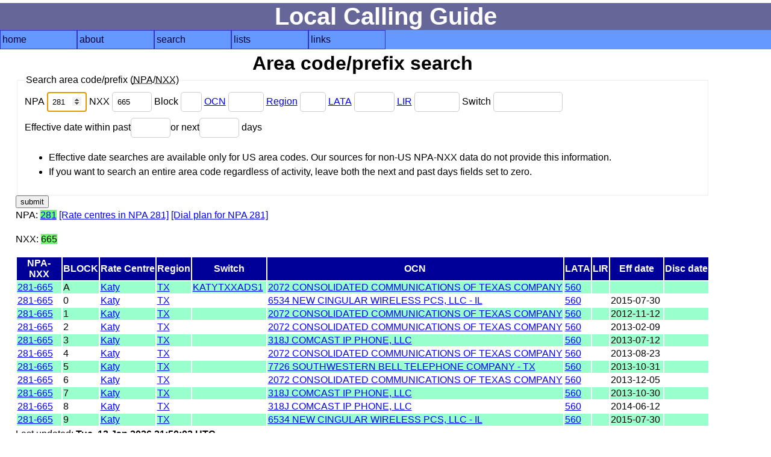

--- FILE ---
content_type: text/html; charset=UTF-8
request_url: https://localcallingguide.com/lca_prefix.php?npa=281&nxx=665
body_size: 2526
content:
<!DOCTYPE html>
<html lang="en">
<head>
<!-- Global site tag (gtag.js) - Google Analytics -->
<script async src="https://www.googletagmanager.com/gtag/js?id=G-8FF5C9LT9C"></script>
<script>
  window.dataLayer = window.dataLayer || [];
  function gtag(){dataLayer.push(arguments);}
  gtag('js', new Date());

  gtag('config', 'G-8FF5C9LT9C');
</script>
<meta charset="utf-8"/><meta name="Author" content="Ray Chow" /><!-- Compilation and programming &copy; 1996-2018 Ray Chow" --><meta name="description" content="Local calling guide" /><meta name="keywords" content="local calling area, npa, nxx, rate center, rate centre, prefix, area code, nanp, north american numbering plan" /><meta name="robots" content="index,follow" /><meta name="viewport" content="width=device-width, initial-scale=1" /><link rel="stylesheet" type="text/css" media="screen" href="simple.css" /><link rel="shortcut icon" href="favicon.ico" type="image/x-icon" /><link rel="home" href="index.php" /><title>Local calling guide: NPA-NXX search</title></head><body>
<div id="content">
<h1>Local Calling Guide</h1>
<nav><ul class="menu"><li><a href="index.php">home</a></li><li><a href="about.php">about</a><ul><li><a href="https://localcallingguide.wordpress.com/">blog</a></li><li><a href="updates.php">what's new</a></li><li><a href="saq.php">SAQ</a></li></ul></li><li><a href="search.php">search</a><ul><li><a href="lca_prefix.php">area code/prefix</a></li><li><a href="lca_listexch.php">rate centre</a></li><li><a href="lca_switch.php">switch CLLI</a></li><li><a href="lca_telco.php">telco</a></li><li><a href="lca_activity.php">activity</a></li><li><a href="lca_cic.php">dial-around code</a></li><li><a href="lca_rcdist.php">local call finder</a></li><li><a href="lca_dialplan.php">dial plan</a></li><li><a href="xmlquery.php">XML query</a></li></ul></li><li><a href="browse.php">lists</a><ul><li><a href="lca_listregion.php">region</a></li><li><a href="lca_listnpa.php">area code</a></li><li><a href="lca_listlata.php">LATA</a></li><li><a href="lca_listlir.php">LIR</a></li></ul></li><li><a href="links.php">links</a><ul><li><a href="lca_tariff.php">tariffs</a></li><li><a href="lca_link.php">other links</a></li><li><a href="https://groups.io/g/local-calling-guide/">discuss</a></li></ul></li></ul></nav>
<main><h2>Area code/prefix search</h2>
<div id="form"><form action="/lca_prefix.php" method="get"><fieldset><legend>Search area code/prefix (<abbr title="Numbering plan area (area code)">NPA</abbr>/<abbr title="Central office code (prefix)">NXX</abbr>)</legend><div><label for="npa">NPA <input type="number" name="npa" min="201" max="999" id="npa" value="281" autofocus /> </label><label for="nxx">NXX <input type="number" name="nxx" min="200" max="999" id="nxx" value="665" /> </label><label for="x">Block <input type="text" name="x" size="1" maxlength="1" id="x" value="" /> </label><label for="ocn"><a href="lca_telco.php">OCN</a> <input type="text" name="ocn" size="4" maxlength="4" id="ocn" value="" /> </label><label for="region"><a href="lca_listregion.php">Region</a> <input type="text" name="region" size="2" maxlength="2" id="region" value="" /> </label><label for="lata"><a href="lca_listlata.php">LATA</a> <input type="text" name="lata" size="5" maxlength="5" id="lata" value="" /> </label><label for="lir"><a href="lca_listlir.php">LIR</a> <input type="text" name="lir" size="6" maxlength="6" id="lir" value="" /> </label><label for="switch">Switch <input type="text" name="switch" size="11" maxlength="11" id="switch" value="" /> </label></div><div><label for="pastdays">Effective date within past<input type="number" name="pastdays" min="0" max="999" id="pastdays" value="" /></label><label for="nextdays">or next<input type="number" name="nextdays" min="0" max="999" id="nextdays" value="" /> days</label><ul><li>Effective date searches are available only for US area codes. Our sources for non-US NPA-NXX data do not provide this information.</li><li>If you want to search an entire area code regardless of activity, leave both the next and past days fields set to zero.</li></ul></div></fieldset><input type="submit" value="submit" /></form> </div>
  <!--<p><a href="prefixhelp.php">How to use this page</a></p>-->
      <p>NPA: <span class="srch"><a href="/lca_prefix.php?npa=281">281</a></span>
     <a href="lca_listexch.php?npa=281">[Rate centres in NPA 281]</a>
     <a href="lca_dialplan.php?npa=281">[Dial plan for NPA 281]</a>
    </p>
        <p>NXX: <span class="srch">665</span></p>
      <table>
  <thead>
    <tr>
      <th id="npanxx">NPA-NXX</th>
      <th id="block">BLOCK</th>
        <th id="exchange">Rate Centre</th>
      <th id="oregion">Region</th>
        <th id="oswitch">Switch</th>
        <th id="oocn">OCN</th>
        <th id="olata">LATA</th>
        <th id="olir">LIR</th>
        <th id="effdate">Eff date</th>
      <th id="discdate">Disc date</th>
    </tr>
  </thead>
  <tbody>

          <tr>
          <td headers="npanxx" data-label="NPA-NXX"><a title="Local prefixes for Katy TX" href="lprefix.php?exch=193160">281-665</a>
          <td headers="block" data-label="Block">A</td>
      	    <td headers="exchange" data-label="Rate centre"><a title="Local rate centres for Katy TX" href="lca_exch.php?exch=193160">Katy</a></td>
	    <td headers="oregion" data-label="Region"><a title="Rate centres in TX" href="lca_listexch.php?region=TX">TX</a></td>
      	      <td headers="oswitch" data-label="Switch"><a title="Prefixes for switch KATYTXXADS1" href="/lca_prefix.php?switch=KATYTXXADS1">KATYTXXADS1</a>&nbsp;</td>
		      <td headers="oocn" data-label="OCN"><a title="Prefixes assigned to 2072 CONSOLIDATED COMMUNICATIONS OF TEXAS COMPANY" href="/lca_prefix.php?ocn=2072">2072 CONSOLIDATED COMMUNICATIONS OF TEXAS COMPANY</a></td>
		      <td headers="olata" data-label="LATA"><a title="Rate centres in LATA 560" href="lca_listexch.php?lata=560">560</a></td>
		      <td headers="olir" data-label="LIR">&nbsp;</td>
	          <td headers="effdate" data-label="Effective date"><a title="Effective date"></a>&nbsp;</td>
          <td headers="discdate" data-label="Disconnect date"><a title="Scheduled disconnection date">&nbsp;</a>
      </td>
      </tr>        <tr>
          <td headers="npanxx" data-label="NPA-NXX"><a title="Local prefixes for Katy TX" href="lprefix.php?exch=193160">281-665</a>
          <td headers="block" data-label="Block">0</td>
      	    <td headers="exchange" data-label="Rate centre"><a title="Local rate centres for Katy TX" href="lca_exch.php?exch=193160">Katy</a></td>
	    <td headers="oregion" data-label="Region"><a title="Rate centres in TX" href="lca_listexch.php?region=TX">TX</a></td>
      	      <td headers="oswitch" data-label="Switch"><a title="Prefixes for switch " href="/lca_prefix.php?switch="></a>&nbsp;</td>
		      <td headers="oocn" data-label="OCN"><a title="Prefixes assigned to 6534 NEW CINGULAR WIRELESS PCS, LLC - IL" href="/lca_prefix.php?ocn=6534">6534 NEW CINGULAR WIRELESS PCS, LLC - IL</a></td>
		      <td headers="olata" data-label="LATA"><a title="Rate centres in LATA 560" href="lca_listexch.php?lata=560">560</a></td>
		      <td headers="olir" data-label="LIR">&nbsp;</td>
	          <td headers="effdate" data-label="Effective date"><a title="Effective date">2015-07-30</a>&nbsp;</td>
          <td headers="discdate" data-label="Disconnect date"><a title="Scheduled disconnection date">&nbsp;</a>
      </td>
      </tr>        <tr>
          <td headers="npanxx" data-label="NPA-NXX"><a title="Local prefixes for Katy TX" href="lprefix.php?exch=193160">281-665</a>
          <td headers="block" data-label="Block">1</td>
      	    <td headers="exchange" data-label="Rate centre"><a title="Local rate centres for Katy TX" href="lca_exch.php?exch=193160">Katy</a></td>
	    <td headers="oregion" data-label="Region"><a title="Rate centres in TX" href="lca_listexch.php?region=TX">TX</a></td>
      	      <td headers="oswitch" data-label="Switch"><a title="Prefixes for switch " href="/lca_prefix.php?switch="></a>&nbsp;</td>
		      <td headers="oocn" data-label="OCN"><a title="Prefixes assigned to 2072 CONSOLIDATED COMMUNICATIONS OF TEXAS COMPANY" href="/lca_prefix.php?ocn=2072">2072 CONSOLIDATED COMMUNICATIONS OF TEXAS COMPANY</a></td>
		      <td headers="olata" data-label="LATA"><a title="Rate centres in LATA 560" href="lca_listexch.php?lata=560">560</a></td>
		      <td headers="olir" data-label="LIR">&nbsp;</td>
	          <td headers="effdate" data-label="Effective date"><a title="Effective date">2012-11-12</a>&nbsp;</td>
          <td headers="discdate" data-label="Disconnect date"><a title="Scheduled disconnection date">&nbsp;</a>
      </td>
      </tr>        <tr>
          <td headers="npanxx" data-label="NPA-NXX"><a title="Local prefixes for Katy TX" href="lprefix.php?exch=193160">281-665</a>
          <td headers="block" data-label="Block">2</td>
      	    <td headers="exchange" data-label="Rate centre"><a title="Local rate centres for Katy TX" href="lca_exch.php?exch=193160">Katy</a></td>
	    <td headers="oregion" data-label="Region"><a title="Rate centres in TX" href="lca_listexch.php?region=TX">TX</a></td>
      	      <td headers="oswitch" data-label="Switch"><a title="Prefixes for switch " href="/lca_prefix.php?switch="></a>&nbsp;</td>
		      <td headers="oocn" data-label="OCN"><a title="Prefixes assigned to 2072 CONSOLIDATED COMMUNICATIONS OF TEXAS COMPANY" href="/lca_prefix.php?ocn=2072">2072 CONSOLIDATED COMMUNICATIONS OF TEXAS COMPANY</a></td>
		      <td headers="olata" data-label="LATA"><a title="Rate centres in LATA 560" href="lca_listexch.php?lata=560">560</a></td>
		      <td headers="olir" data-label="LIR">&nbsp;</td>
	          <td headers="effdate" data-label="Effective date"><a title="Effective date">2013-02-09</a>&nbsp;</td>
          <td headers="discdate" data-label="Disconnect date"><a title="Scheduled disconnection date">&nbsp;</a>
      </td>
      </tr>        <tr>
          <td headers="npanxx" data-label="NPA-NXX"><a title="Local prefixes for Katy TX" href="lprefix.php?exch=193160">281-665</a>
          <td headers="block" data-label="Block">3</td>
      	    <td headers="exchange" data-label="Rate centre"><a title="Local rate centres for Katy TX" href="lca_exch.php?exch=193160">Katy</a></td>
	    <td headers="oregion" data-label="Region"><a title="Rate centres in TX" href="lca_listexch.php?region=TX">TX</a></td>
      	      <td headers="oswitch" data-label="Switch"><a title="Prefixes for switch " href="/lca_prefix.php?switch="></a>&nbsp;</td>
		      <td headers="oocn" data-label="OCN"><a title="Prefixes assigned to 318J COMCAST IP PHONE, LLC" href="/lca_prefix.php?ocn=318J">318J COMCAST IP PHONE, LLC</a></td>
		      <td headers="olata" data-label="LATA"><a title="Rate centres in LATA 560" href="lca_listexch.php?lata=560">560</a></td>
		      <td headers="olir" data-label="LIR">&nbsp;</td>
	          <td headers="effdate" data-label="Effective date"><a title="Effective date">2013-07-12</a>&nbsp;</td>
          <td headers="discdate" data-label="Disconnect date"><a title="Scheduled disconnection date">&nbsp;</a>
      </td>
      </tr>        <tr>
          <td headers="npanxx" data-label="NPA-NXX"><a title="Local prefixes for Katy TX" href="lprefix.php?exch=193160">281-665</a>
          <td headers="block" data-label="Block">4</td>
      	    <td headers="exchange" data-label="Rate centre"><a title="Local rate centres for Katy TX" href="lca_exch.php?exch=193160">Katy</a></td>
	    <td headers="oregion" data-label="Region"><a title="Rate centres in TX" href="lca_listexch.php?region=TX">TX</a></td>
      	      <td headers="oswitch" data-label="Switch"><a title="Prefixes for switch " href="/lca_prefix.php?switch="></a>&nbsp;</td>
		      <td headers="oocn" data-label="OCN"><a title="Prefixes assigned to 2072 CONSOLIDATED COMMUNICATIONS OF TEXAS COMPANY" href="/lca_prefix.php?ocn=2072">2072 CONSOLIDATED COMMUNICATIONS OF TEXAS COMPANY</a></td>
		      <td headers="olata" data-label="LATA"><a title="Rate centres in LATA 560" href="lca_listexch.php?lata=560">560</a></td>
		      <td headers="olir" data-label="LIR">&nbsp;</td>
	          <td headers="effdate" data-label="Effective date"><a title="Effective date">2013-08-23</a>&nbsp;</td>
          <td headers="discdate" data-label="Disconnect date"><a title="Scheduled disconnection date">&nbsp;</a>
      </td>
      </tr>        <tr>
          <td headers="npanxx" data-label="NPA-NXX"><a title="Local prefixes for Katy TX" href="lprefix.php?exch=193160">281-665</a>
          <td headers="block" data-label="Block">5</td>
      	    <td headers="exchange" data-label="Rate centre"><a title="Local rate centres for Katy TX" href="lca_exch.php?exch=193160">Katy</a></td>
	    <td headers="oregion" data-label="Region"><a title="Rate centres in TX" href="lca_listexch.php?region=TX">TX</a></td>
      	      <td headers="oswitch" data-label="Switch"><a title="Prefixes for switch " href="/lca_prefix.php?switch="></a>&nbsp;</td>
		      <td headers="oocn" data-label="OCN"><a title="Prefixes assigned to 7726 SOUTHWESTERN BELL TELEPHONE COMPANY - TX" href="/lca_prefix.php?ocn=7726">7726 SOUTHWESTERN BELL TELEPHONE COMPANY - TX</a></td>
		      <td headers="olata" data-label="LATA"><a title="Rate centres in LATA 560" href="lca_listexch.php?lata=560">560</a></td>
		      <td headers="olir" data-label="LIR">&nbsp;</td>
	          <td headers="effdate" data-label="Effective date"><a title="Effective date">2013-10-31</a>&nbsp;</td>
          <td headers="discdate" data-label="Disconnect date"><a title="Scheduled disconnection date">&nbsp;</a>
      </td>
      </tr>        <tr>
          <td headers="npanxx" data-label="NPA-NXX"><a title="Local prefixes for Katy TX" href="lprefix.php?exch=193160">281-665</a>
          <td headers="block" data-label="Block">6</td>
      	    <td headers="exchange" data-label="Rate centre"><a title="Local rate centres for Katy TX" href="lca_exch.php?exch=193160">Katy</a></td>
	    <td headers="oregion" data-label="Region"><a title="Rate centres in TX" href="lca_listexch.php?region=TX">TX</a></td>
      	      <td headers="oswitch" data-label="Switch"><a title="Prefixes for switch " href="/lca_prefix.php?switch="></a>&nbsp;</td>
		      <td headers="oocn" data-label="OCN"><a title="Prefixes assigned to 2072 CONSOLIDATED COMMUNICATIONS OF TEXAS COMPANY" href="/lca_prefix.php?ocn=2072">2072 CONSOLIDATED COMMUNICATIONS OF TEXAS COMPANY</a></td>
		      <td headers="olata" data-label="LATA"><a title="Rate centres in LATA 560" href="lca_listexch.php?lata=560">560</a></td>
		      <td headers="olir" data-label="LIR">&nbsp;</td>
	          <td headers="effdate" data-label="Effective date"><a title="Effective date">2013-12-05</a>&nbsp;</td>
          <td headers="discdate" data-label="Disconnect date"><a title="Scheduled disconnection date">&nbsp;</a>
      </td>
      </tr>        <tr>
          <td headers="npanxx" data-label="NPA-NXX"><a title="Local prefixes for Katy TX" href="lprefix.php?exch=193160">281-665</a>
          <td headers="block" data-label="Block">7</td>
      	    <td headers="exchange" data-label="Rate centre"><a title="Local rate centres for Katy TX" href="lca_exch.php?exch=193160">Katy</a></td>
	    <td headers="oregion" data-label="Region"><a title="Rate centres in TX" href="lca_listexch.php?region=TX">TX</a></td>
      	      <td headers="oswitch" data-label="Switch"><a title="Prefixes for switch " href="/lca_prefix.php?switch="></a>&nbsp;</td>
		      <td headers="oocn" data-label="OCN"><a title="Prefixes assigned to 318J COMCAST IP PHONE, LLC" href="/lca_prefix.php?ocn=318J">318J COMCAST IP PHONE, LLC</a></td>
		      <td headers="olata" data-label="LATA"><a title="Rate centres in LATA 560" href="lca_listexch.php?lata=560">560</a></td>
		      <td headers="olir" data-label="LIR">&nbsp;</td>
	          <td headers="effdate" data-label="Effective date"><a title="Effective date">2013-10-30</a>&nbsp;</td>
          <td headers="discdate" data-label="Disconnect date"><a title="Scheduled disconnection date">&nbsp;</a>
      </td>
      </tr>        <tr>
          <td headers="npanxx" data-label="NPA-NXX"><a title="Local prefixes for Katy TX" href="lprefix.php?exch=193160">281-665</a>
          <td headers="block" data-label="Block">8</td>
      	    <td headers="exchange" data-label="Rate centre"><a title="Local rate centres for Katy TX" href="lca_exch.php?exch=193160">Katy</a></td>
	    <td headers="oregion" data-label="Region"><a title="Rate centres in TX" href="lca_listexch.php?region=TX">TX</a></td>
      	      <td headers="oswitch" data-label="Switch"><a title="Prefixes for switch " href="/lca_prefix.php?switch="></a>&nbsp;</td>
		      <td headers="oocn" data-label="OCN"><a title="Prefixes assigned to 318J COMCAST IP PHONE, LLC" href="/lca_prefix.php?ocn=318J">318J COMCAST IP PHONE, LLC</a></td>
		      <td headers="olata" data-label="LATA"><a title="Rate centres in LATA 560" href="lca_listexch.php?lata=560">560</a></td>
		      <td headers="olir" data-label="LIR">&nbsp;</td>
	          <td headers="effdate" data-label="Effective date"><a title="Effective date">2014-06-12</a>&nbsp;</td>
          <td headers="discdate" data-label="Disconnect date"><a title="Scheduled disconnection date">&nbsp;</a>
      </td>
      </tr>        <tr>
          <td headers="npanxx" data-label="NPA-NXX"><a title="Local prefixes for Katy TX" href="lprefix.php?exch=193160">281-665</a>
          <td headers="block" data-label="Block">9</td>
      	    <td headers="exchange" data-label="Rate centre"><a title="Local rate centres for Katy TX" href="lca_exch.php?exch=193160">Katy</a></td>
	    <td headers="oregion" data-label="Region"><a title="Rate centres in TX" href="lca_listexch.php?region=TX">TX</a></td>
      	      <td headers="oswitch" data-label="Switch"><a title="Prefixes for switch " href="/lca_prefix.php?switch="></a>&nbsp;</td>
		      <td headers="oocn" data-label="OCN"><a title="Prefixes assigned to 6534 NEW CINGULAR WIRELESS PCS, LLC - IL" href="/lca_prefix.php?ocn=6534">6534 NEW CINGULAR WIRELESS PCS, LLC - IL</a></td>
		      <td headers="olata" data-label="LATA"><a title="Rate centres in LATA 560" href="lca_listexch.php?lata=560">560</a></td>
		      <td headers="olir" data-label="LIR">&nbsp;</td>
	          <td headers="effdate" data-label="Effective date"><a title="Effective date">2015-07-30</a>&nbsp;</td>
          <td headers="discdate" data-label="Disconnect date"><a title="Scheduled disconnection date">&nbsp;</a>
      </td>
      </tr>  </tbody>
  </table>
   <p>Last updated: <strong>Tue, 13 Jan 2026 21:50:02 UTC</strong></p>
  <p>Sponsored by: <a href="https://www.callcentric.com/" onclick="trackOutboundLink('https://www.callcentric.com/'); return false;">Callcentric - VoIP Internet phone service</a></p><p>Like this site? We accept donations via PayPal.</p><form action="https://www.paypal.com/cgi-bin/webscr" method="post"><input type="hidden" name="cmd" value="_s-xclick" /><input type="hidden" name="hosted_button_id" value="WAD39TRXXRCXJ" /><input type="image" src="https://www.paypal.com/en_US/i/btn/btn_donate_SM.gif" name="submit" alt="PayPal - The safer, easier way to pay online!" /><img alt="" src="https://www.paypal.com/en_US/i/scr/pixel.gif" width="1" height="1" /></form>
  
</main>
</div>
<footer></footer></body></html>
